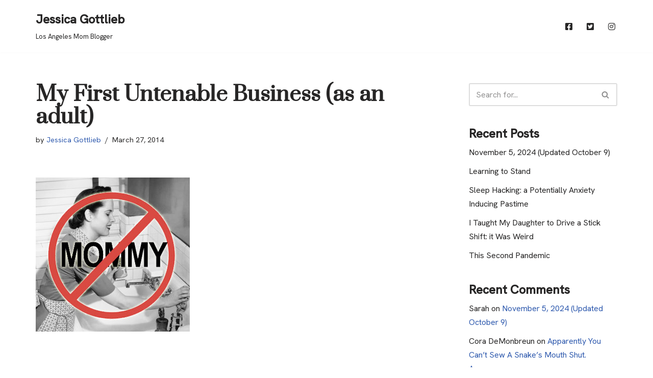

--- FILE ---
content_type: text/html; charset=UTF-8
request_url: https://jessicagottlieb.com/2014/03/my-first-untenable-business-as-an-adult/
body_size: 17133
content:
<!DOCTYPE html>
<html lang="en-US">

<head>
	
	<meta charset="UTF-8">
	<meta name="viewport" content="width=device-width, initial-scale=1, minimum-scale=1">
	<link rel="profile" href="https://gmpg.org/xfn/11">
			<link rel="pingback" href="https://jessicagottlieb.com/xmlrpc.php">
		<title>My First Untenable Business (as an adult) &#8211; Jessica Gottlieb</title>
<meta name='robots' content='max-image-preview:large' />
<link rel='dns-prefetch' href='//www.googletagmanager.com' />
<link rel='dns-prefetch' href='//fonts.googleapis.com' />
<link rel="alternate" type="application/rss+xml" title="Jessica Gottlieb &raquo; Feed" href="https://jessicagottlieb.com/feed/" />
<link rel="alternate" type="application/rss+xml" title="Jessica Gottlieb &raquo; Comments Feed" href="https://jessicagottlieb.com/comments/feed/" />
<link rel="alternate" type="application/rss+xml" title="Jessica Gottlieb &raquo; My First Untenable Business (as an adult) Comments Feed" href="https://jessicagottlieb.com/2014/03/my-first-untenable-business-as-an-adult/feed/" />
<link rel="alternate" title="oEmbed (JSON)" type="application/json+oembed" href="https://jessicagottlieb.com/wp-json/oembed/1.0/embed?url=https%3A%2F%2Fjessicagottlieb.com%2F2014%2F03%2Fmy-first-untenable-business-as-an-adult%2F" />
<link rel="alternate" title="oEmbed (XML)" type="text/xml+oembed" href="https://jessicagottlieb.com/wp-json/oembed/1.0/embed?url=https%3A%2F%2Fjessicagottlieb.com%2F2014%2F03%2Fmy-first-untenable-business-as-an-adult%2F&#038;format=xml" />
<style id='wp-img-auto-sizes-contain-inline-css' type='text/css'>
img:is([sizes=auto i],[sizes^="auto," i]){contain-intrinsic-size:3000px 1500px}
/*# sourceURL=wp-img-auto-sizes-contain-inline-css */
</style>
<link rel='stylesheet' id='menu-icon-font-awesome-css' href='https://jessicagottlieb.com/wp-content/plugins/menu-icons/css/fontawesome/css/all.min.css?ver=5.15.4' type='text/css' media='all' />
<link rel='stylesheet' id='menu-icons-extra-css' href='https://jessicagottlieb.com/wp-content/plugins/menu-icons/css/extra.min.css?ver=0.13.20' type='text/css' media='all' />
<style id='wp-emoji-styles-inline-css' type='text/css'>

	img.wp-smiley, img.emoji {
		display: inline !important;
		border: none !important;
		box-shadow: none !important;
		height: 1em !important;
		width: 1em !important;
		margin: 0 0.07em !important;
		vertical-align: -0.1em !important;
		background: none !important;
		padding: 0 !important;
	}
/*# sourceURL=wp-emoji-styles-inline-css */
</style>
<style id='wp-block-library-inline-css' type='text/css'>
:root{--wp-block-synced-color:#7a00df;--wp-block-synced-color--rgb:122,0,223;--wp-bound-block-color:var(--wp-block-synced-color);--wp-editor-canvas-background:#ddd;--wp-admin-theme-color:#007cba;--wp-admin-theme-color--rgb:0,124,186;--wp-admin-theme-color-darker-10:#006ba1;--wp-admin-theme-color-darker-10--rgb:0,107,160.5;--wp-admin-theme-color-darker-20:#005a87;--wp-admin-theme-color-darker-20--rgb:0,90,135;--wp-admin-border-width-focus:2px}@media (min-resolution:192dpi){:root{--wp-admin-border-width-focus:1.5px}}.wp-element-button{cursor:pointer}:root .has-very-light-gray-background-color{background-color:#eee}:root .has-very-dark-gray-background-color{background-color:#313131}:root .has-very-light-gray-color{color:#eee}:root .has-very-dark-gray-color{color:#313131}:root .has-vivid-green-cyan-to-vivid-cyan-blue-gradient-background{background:linear-gradient(135deg,#00d084,#0693e3)}:root .has-purple-crush-gradient-background{background:linear-gradient(135deg,#34e2e4,#4721fb 50%,#ab1dfe)}:root .has-hazy-dawn-gradient-background{background:linear-gradient(135deg,#faaca8,#dad0ec)}:root .has-subdued-olive-gradient-background{background:linear-gradient(135deg,#fafae1,#67a671)}:root .has-atomic-cream-gradient-background{background:linear-gradient(135deg,#fdd79a,#004a59)}:root .has-nightshade-gradient-background{background:linear-gradient(135deg,#330968,#31cdcf)}:root .has-midnight-gradient-background{background:linear-gradient(135deg,#020381,#2874fc)}:root{--wp--preset--font-size--normal:16px;--wp--preset--font-size--huge:42px}.has-regular-font-size{font-size:1em}.has-larger-font-size{font-size:2.625em}.has-normal-font-size{font-size:var(--wp--preset--font-size--normal)}.has-huge-font-size{font-size:var(--wp--preset--font-size--huge)}.has-text-align-center{text-align:center}.has-text-align-left{text-align:left}.has-text-align-right{text-align:right}.has-fit-text{white-space:nowrap!important}#end-resizable-editor-section{display:none}.aligncenter{clear:both}.items-justified-left{justify-content:flex-start}.items-justified-center{justify-content:center}.items-justified-right{justify-content:flex-end}.items-justified-space-between{justify-content:space-between}.screen-reader-text{border:0;clip-path:inset(50%);height:1px;margin:-1px;overflow:hidden;padding:0;position:absolute;width:1px;word-wrap:normal!important}.screen-reader-text:focus{background-color:#ddd;clip-path:none;color:#444;display:block;font-size:1em;height:auto;left:5px;line-height:normal;padding:15px 23px 14px;text-decoration:none;top:5px;width:auto;z-index:100000}html :where(.has-border-color){border-style:solid}html :where([style*=border-top-color]){border-top-style:solid}html :where([style*=border-right-color]){border-right-style:solid}html :where([style*=border-bottom-color]){border-bottom-style:solid}html :where([style*=border-left-color]){border-left-style:solid}html :where([style*=border-width]){border-style:solid}html :where([style*=border-top-width]){border-top-style:solid}html :where([style*=border-right-width]){border-right-style:solid}html :where([style*=border-bottom-width]){border-bottom-style:solid}html :where([style*=border-left-width]){border-left-style:solid}html :where(img[class*=wp-image-]){height:auto;max-width:100%}:where(figure){margin:0 0 1em}html :where(.is-position-sticky){--wp-admin--admin-bar--position-offset:var(--wp-admin--admin-bar--height,0px)}@media screen and (max-width:600px){html :where(.is-position-sticky){--wp-admin--admin-bar--position-offset:0px}}

/*# sourceURL=wp-block-library-inline-css */
</style><style id='global-styles-inline-css' type='text/css'>
:root{--wp--preset--aspect-ratio--square: 1;--wp--preset--aspect-ratio--4-3: 4/3;--wp--preset--aspect-ratio--3-4: 3/4;--wp--preset--aspect-ratio--3-2: 3/2;--wp--preset--aspect-ratio--2-3: 2/3;--wp--preset--aspect-ratio--16-9: 16/9;--wp--preset--aspect-ratio--9-16: 9/16;--wp--preset--color--black: #000000;--wp--preset--color--cyan-bluish-gray: #abb8c3;--wp--preset--color--white: #ffffff;--wp--preset--color--pale-pink: #f78da7;--wp--preset--color--vivid-red: #cf2e2e;--wp--preset--color--luminous-vivid-orange: #ff6900;--wp--preset--color--luminous-vivid-amber: #fcb900;--wp--preset--color--light-green-cyan: #7bdcb5;--wp--preset--color--vivid-green-cyan: #00d084;--wp--preset--color--pale-cyan-blue: #8ed1fc;--wp--preset--color--vivid-cyan-blue: #0693e3;--wp--preset--color--vivid-purple: #9b51e0;--wp--preset--color--neve-link-color: var(--nv-primary-accent);--wp--preset--color--neve-link-hover-color: var(--nv-secondary-accent);--wp--preset--color--nv-site-bg: var(--nv-site-bg);--wp--preset--color--nv-light-bg: var(--nv-light-bg);--wp--preset--color--nv-dark-bg: var(--nv-dark-bg);--wp--preset--color--neve-text-color: var(--nv-text-color);--wp--preset--color--nv-text-dark-bg: var(--nv-text-dark-bg);--wp--preset--color--nv-c-1: var(--nv-c-1);--wp--preset--color--nv-c-2: var(--nv-c-2);--wp--preset--gradient--vivid-cyan-blue-to-vivid-purple: linear-gradient(135deg,rgb(6,147,227) 0%,rgb(155,81,224) 100%);--wp--preset--gradient--light-green-cyan-to-vivid-green-cyan: linear-gradient(135deg,rgb(122,220,180) 0%,rgb(0,208,130) 100%);--wp--preset--gradient--luminous-vivid-amber-to-luminous-vivid-orange: linear-gradient(135deg,rgb(252,185,0) 0%,rgb(255,105,0) 100%);--wp--preset--gradient--luminous-vivid-orange-to-vivid-red: linear-gradient(135deg,rgb(255,105,0) 0%,rgb(207,46,46) 100%);--wp--preset--gradient--very-light-gray-to-cyan-bluish-gray: linear-gradient(135deg,rgb(238,238,238) 0%,rgb(169,184,195) 100%);--wp--preset--gradient--cool-to-warm-spectrum: linear-gradient(135deg,rgb(74,234,220) 0%,rgb(151,120,209) 20%,rgb(207,42,186) 40%,rgb(238,44,130) 60%,rgb(251,105,98) 80%,rgb(254,248,76) 100%);--wp--preset--gradient--blush-light-purple: linear-gradient(135deg,rgb(255,206,236) 0%,rgb(152,150,240) 100%);--wp--preset--gradient--blush-bordeaux: linear-gradient(135deg,rgb(254,205,165) 0%,rgb(254,45,45) 50%,rgb(107,0,62) 100%);--wp--preset--gradient--luminous-dusk: linear-gradient(135deg,rgb(255,203,112) 0%,rgb(199,81,192) 50%,rgb(65,88,208) 100%);--wp--preset--gradient--pale-ocean: linear-gradient(135deg,rgb(255,245,203) 0%,rgb(182,227,212) 50%,rgb(51,167,181) 100%);--wp--preset--gradient--electric-grass: linear-gradient(135deg,rgb(202,248,128) 0%,rgb(113,206,126) 100%);--wp--preset--gradient--midnight: linear-gradient(135deg,rgb(2,3,129) 0%,rgb(40,116,252) 100%);--wp--preset--font-size--small: 13px;--wp--preset--font-size--medium: 20px;--wp--preset--font-size--large: 36px;--wp--preset--font-size--x-large: 42px;--wp--preset--spacing--20: 0.44rem;--wp--preset--spacing--30: 0.67rem;--wp--preset--spacing--40: 1rem;--wp--preset--spacing--50: 1.5rem;--wp--preset--spacing--60: 2.25rem;--wp--preset--spacing--70: 3.38rem;--wp--preset--spacing--80: 5.06rem;--wp--preset--shadow--natural: 6px 6px 9px rgba(0, 0, 0, 0.2);--wp--preset--shadow--deep: 12px 12px 50px rgba(0, 0, 0, 0.4);--wp--preset--shadow--sharp: 6px 6px 0px rgba(0, 0, 0, 0.2);--wp--preset--shadow--outlined: 6px 6px 0px -3px rgb(255, 255, 255), 6px 6px rgb(0, 0, 0);--wp--preset--shadow--crisp: 6px 6px 0px rgb(0, 0, 0);}:where(.is-layout-flex){gap: 0.5em;}:where(.is-layout-grid){gap: 0.5em;}body .is-layout-flex{display: flex;}.is-layout-flex{flex-wrap: wrap;align-items: center;}.is-layout-flex > :is(*, div){margin: 0;}body .is-layout-grid{display: grid;}.is-layout-grid > :is(*, div){margin: 0;}:where(.wp-block-columns.is-layout-flex){gap: 2em;}:where(.wp-block-columns.is-layout-grid){gap: 2em;}:where(.wp-block-post-template.is-layout-flex){gap: 1.25em;}:where(.wp-block-post-template.is-layout-grid){gap: 1.25em;}.has-black-color{color: var(--wp--preset--color--black) !important;}.has-cyan-bluish-gray-color{color: var(--wp--preset--color--cyan-bluish-gray) !important;}.has-white-color{color: var(--wp--preset--color--white) !important;}.has-pale-pink-color{color: var(--wp--preset--color--pale-pink) !important;}.has-vivid-red-color{color: var(--wp--preset--color--vivid-red) !important;}.has-luminous-vivid-orange-color{color: var(--wp--preset--color--luminous-vivid-orange) !important;}.has-luminous-vivid-amber-color{color: var(--wp--preset--color--luminous-vivid-amber) !important;}.has-light-green-cyan-color{color: var(--wp--preset--color--light-green-cyan) !important;}.has-vivid-green-cyan-color{color: var(--wp--preset--color--vivid-green-cyan) !important;}.has-pale-cyan-blue-color{color: var(--wp--preset--color--pale-cyan-blue) !important;}.has-vivid-cyan-blue-color{color: var(--wp--preset--color--vivid-cyan-blue) !important;}.has-vivid-purple-color{color: var(--wp--preset--color--vivid-purple) !important;}.has-black-background-color{background-color: var(--wp--preset--color--black) !important;}.has-cyan-bluish-gray-background-color{background-color: var(--wp--preset--color--cyan-bluish-gray) !important;}.has-white-background-color{background-color: var(--wp--preset--color--white) !important;}.has-pale-pink-background-color{background-color: var(--wp--preset--color--pale-pink) !important;}.has-vivid-red-background-color{background-color: var(--wp--preset--color--vivid-red) !important;}.has-luminous-vivid-orange-background-color{background-color: var(--wp--preset--color--luminous-vivid-orange) !important;}.has-luminous-vivid-amber-background-color{background-color: var(--wp--preset--color--luminous-vivid-amber) !important;}.has-light-green-cyan-background-color{background-color: var(--wp--preset--color--light-green-cyan) !important;}.has-vivid-green-cyan-background-color{background-color: var(--wp--preset--color--vivid-green-cyan) !important;}.has-pale-cyan-blue-background-color{background-color: var(--wp--preset--color--pale-cyan-blue) !important;}.has-vivid-cyan-blue-background-color{background-color: var(--wp--preset--color--vivid-cyan-blue) !important;}.has-vivid-purple-background-color{background-color: var(--wp--preset--color--vivid-purple) !important;}.has-black-border-color{border-color: var(--wp--preset--color--black) !important;}.has-cyan-bluish-gray-border-color{border-color: var(--wp--preset--color--cyan-bluish-gray) !important;}.has-white-border-color{border-color: var(--wp--preset--color--white) !important;}.has-pale-pink-border-color{border-color: var(--wp--preset--color--pale-pink) !important;}.has-vivid-red-border-color{border-color: var(--wp--preset--color--vivid-red) !important;}.has-luminous-vivid-orange-border-color{border-color: var(--wp--preset--color--luminous-vivid-orange) !important;}.has-luminous-vivid-amber-border-color{border-color: var(--wp--preset--color--luminous-vivid-amber) !important;}.has-light-green-cyan-border-color{border-color: var(--wp--preset--color--light-green-cyan) !important;}.has-vivid-green-cyan-border-color{border-color: var(--wp--preset--color--vivid-green-cyan) !important;}.has-pale-cyan-blue-border-color{border-color: var(--wp--preset--color--pale-cyan-blue) !important;}.has-vivid-cyan-blue-border-color{border-color: var(--wp--preset--color--vivid-cyan-blue) !important;}.has-vivid-purple-border-color{border-color: var(--wp--preset--color--vivid-purple) !important;}.has-vivid-cyan-blue-to-vivid-purple-gradient-background{background: var(--wp--preset--gradient--vivid-cyan-blue-to-vivid-purple) !important;}.has-light-green-cyan-to-vivid-green-cyan-gradient-background{background: var(--wp--preset--gradient--light-green-cyan-to-vivid-green-cyan) !important;}.has-luminous-vivid-amber-to-luminous-vivid-orange-gradient-background{background: var(--wp--preset--gradient--luminous-vivid-amber-to-luminous-vivid-orange) !important;}.has-luminous-vivid-orange-to-vivid-red-gradient-background{background: var(--wp--preset--gradient--luminous-vivid-orange-to-vivid-red) !important;}.has-very-light-gray-to-cyan-bluish-gray-gradient-background{background: var(--wp--preset--gradient--very-light-gray-to-cyan-bluish-gray) !important;}.has-cool-to-warm-spectrum-gradient-background{background: var(--wp--preset--gradient--cool-to-warm-spectrum) !important;}.has-blush-light-purple-gradient-background{background: var(--wp--preset--gradient--blush-light-purple) !important;}.has-blush-bordeaux-gradient-background{background: var(--wp--preset--gradient--blush-bordeaux) !important;}.has-luminous-dusk-gradient-background{background: var(--wp--preset--gradient--luminous-dusk) !important;}.has-pale-ocean-gradient-background{background: var(--wp--preset--gradient--pale-ocean) !important;}.has-electric-grass-gradient-background{background: var(--wp--preset--gradient--electric-grass) !important;}.has-midnight-gradient-background{background: var(--wp--preset--gradient--midnight) !important;}.has-small-font-size{font-size: var(--wp--preset--font-size--small) !important;}.has-medium-font-size{font-size: var(--wp--preset--font-size--medium) !important;}.has-large-font-size{font-size: var(--wp--preset--font-size--large) !important;}.has-x-large-font-size{font-size: var(--wp--preset--font-size--x-large) !important;}
/*# sourceURL=global-styles-inline-css */
</style>

<style id='classic-theme-styles-inline-css' type='text/css'>
/*! This file is auto-generated */
.wp-block-button__link{color:#fff;background-color:#32373c;border-radius:9999px;box-shadow:none;text-decoration:none;padding:calc(.667em + 2px) calc(1.333em + 2px);font-size:1.125em}.wp-block-file__button{background:#32373c;color:#fff;text-decoration:none}
/*# sourceURL=/wp-includes/css/classic-themes.min.css */
</style>
<link rel='stylesheet' id='neve-style-css' href='https://jessicagottlieb.com/wp-content/themes/neve/style-main-new.min.css?ver=3.5.8' type='text/css' media='all' />
<style id='neve-style-inline-css' type='text/css'>
.nv-meta-list li.meta:not(:last-child):after { content:"/" }.nv-meta-list .no-mobile{
			display:none;
		}.nv-meta-list li.last::after{
			content: ""!important;
		}@media (min-width: 769px) {
			.nv-meta-list .no-mobile {
				display: inline-block;
			}
			.nv-meta-list li.last:not(:last-child)::after {
		 		content: "/" !important;
			}
		}
 :root{ --container: 748px;--postwidth:100%; --primarybtnbg: var(--nv-primary-accent); --primarybtnhoverbg: var(--nv-primary-accent); --primarybtncolor: #fff; --secondarybtncolor: var(--nv-primary-accent); --primarybtnhovercolor: #fff; --secondarybtnhovercolor: var(--nv-primary-accent);--primarybtnborderradius:3px;--secondarybtnborderradius:3px;--secondarybtnborderwidth:3px;--btnpadding:13px 15px;--primarybtnpadding:13px 15px;--secondarybtnpadding:10px 12px; --bodyfontfamily: "Hanken Grotesk"; --bodyfontsize: 16px; --bodylineheight: 1.6em; --bodyletterspacing: 0px; --bodyfontweight: 400; --bodytexttransform: none; --headingsfontfamily: Prata; --h1fontsize: 36px; --h1fontweight: 700; --h1lineheight: 1.2em; --h1letterspacing: 0px; --h1texttransform: none; --h2fontsize: 28px; --h2fontweight: 700; --h2lineheight: 1.3; --h2letterspacing: 0px; --h2texttransform: none; --h3fontsize: 24px; --h3fontweight: 700; --h3lineheight: 1.4; --h3letterspacing: 0px; --h3texttransform: none; --h4fontsize: 20px; --h4fontweight: 700; --h4lineheight: 1.6; --h4letterspacing: 0px; --h4texttransform: none; --h5fontsize: 16px; --h5fontweight: 700; --h5lineheight: 1.6; --h5letterspacing: 0px; --h5texttransform: none; --h6fontsize: 14px; --h6fontweight: 700; --h6lineheight: 1.6; --h6letterspacing: 0px; --h6texttransform: none;--formfieldborderwidth:2px;--formfieldborderradius:3px; --formfieldbgcolor: var(--nv-site-bg); --formfieldbordercolor: #dddddd; --formfieldcolor: var(--nv-text-color);--formfieldpadding:10px 12px; } .has-neve-button-color-color{ color: var(--nv-primary-accent)!important; } .has-neve-button-color-background-color{ background-color: var(--nv-primary-accent)!important; } .alignfull > [class*="__inner-container"], .alignwide > [class*="__inner-container"]{ max-width:718px;margin:auto } .nv-meta-list{ --avatarsize: 20px; } .single .nv-meta-list{ --avatarsize: 20px; } .blog .blog-entry-title, .archive .blog-entry-title{ --fontweight: none; --texttransform: capitalize; } .nv-post-cover{ --height: 250px;--padding:40px 15px;--justify: flex-start; --textalign: left; --valign: center; } .nv-post-cover .nv-title-meta-wrap, .nv-page-title-wrap, .entry-header{ --textalign: left; } .nv-is-boxed.nv-title-meta-wrap{ --padding:40px 15px; --bgcolor: var(--nv-dark-bg); } .nv-overlay{ --opacity: 50; --blendmode: normal; } .nv-is-boxed.nv-comments-wrap{ --padding:20px; } .nv-is-boxed.comment-respond{ --padding:20px; } .global-styled{ --bgcolor: var(--nv-site-bg); } .header-top{ --rowbcolor: var(--nv-light-bg); --color: var(--nv-text-color); --bgcolor: var(--nv-site-bg); } .header-main{ --rowbcolor: var(--nv-light-bg); --color: var(--nv-text-color); --bgcolor: var(--nv-site-bg); } .header-bottom{ --rowbcolor: var(--nv-light-bg); --color: var(--nv-text-color); --bgcolor: var(--nv-site-bg); } .header-menu-sidebar-bg{ --justify: flex-start; --textalign: left;--flexg: 1;--wrapdropdownwidth: auto; --color: var(--nv-text-color); --bgcolor: var(--nv-site-bg); } .header-menu-sidebar{ width: 360px; } .builder-item--logo{ --maxwidth: 120px;--padding:10px 0;--margin:0; --textalign: left;--justify: flex-start; } .builder-item--nav-icon,.header-menu-sidebar .close-sidebar-panel .navbar-toggle{ --borderradius:0; } .builder-item--nav-icon{ --label-margin:0 5px 0 0;;--padding:10px 15px;--margin:0; } .builder-item--primary-menu{ --hovercolor: var(--nv-secondary-accent); --hovertextcolor: var(--nv-text-color); --activecolor: var(--nv-primary-accent); --spacing: 20px; --height: 25px;--padding:0;--margin:0; --fontsize: 1em; --lineheight: 1.6; --letterspacing: 0px; --fontweight: 500; --texttransform: none; --iconsize: 1em; } .hfg-is-group.has-primary-menu .inherit-ff{ --inheritedfw: 500; } .footer-top-inner .row{ grid-template-columns:1fr 1fr 1fr; --valign: flex-start; } .footer-top{ --rowbcolor: var(--nv-light-bg); --color: var(--nv-text-color); --bgcolor: var(--nv-site-bg); } .footer-main-inner .row{ grid-template-columns:1fr 1fr 1fr; --valign: flex-start; } .footer-main{ --rowbcolor: var(--nv-light-bg); --color: var(--nv-text-color); --bgcolor: var(--nv-site-bg); } .footer-bottom-inner .row{ grid-template-columns:1fr 1fr 1fr; --valign: flex-start; } .footer-bottom{ --rowbcolor: var(--nv-light-bg); --color: var(--nv-text-dark-bg); --bgcolor: var(--nv-dark-bg); } @media(min-width: 576px){ :root{ --container: 992px;--postwidth:100%;--btnpadding:13px 15px;--primarybtnpadding:13px 15px;--secondarybtnpadding:10px 12px; --bodyfontsize: 16px; --bodylineheight: 1.6em; --bodyletterspacing: 0px; --h1fontsize: 38px; --h1lineheight: 1.2em; --h1letterspacing: 0px; --h2fontsize: 30px; --h2lineheight: 1.2; --h2letterspacing: 0px; --h3fontsize: 26px; --h3lineheight: 1.4; --h3letterspacing: 0px; --h4fontsize: 22px; --h4lineheight: 1.5; --h4letterspacing: 0px; --h5fontsize: 18px; --h5lineheight: 1.6; --h5letterspacing: 0px; --h6fontsize: 14px; --h6lineheight: 1.6; --h6letterspacing: 0px; } .nv-meta-list{ --avatarsize: 20px; } .single .nv-meta-list{ --avatarsize: 20px; } .nv-post-cover{ --height: 320px;--padding:60px 30px;--justify: flex-start; --textalign: left; --valign: center; } .nv-post-cover .nv-title-meta-wrap, .nv-page-title-wrap, .entry-header{ --textalign: left; } .nv-is-boxed.nv-title-meta-wrap{ --padding:60px 30px; } .nv-is-boxed.nv-comments-wrap{ --padding:30px; } .nv-is-boxed.comment-respond{ --padding:30px; } .header-menu-sidebar-bg{ --justify: flex-start; --textalign: left;--flexg: 1;--wrapdropdownwidth: auto; } .header-menu-sidebar{ width: 360px; } .builder-item--logo{ --maxwidth: 120px;--padding:10px 0;--margin:0; --textalign: left;--justify: flex-start; } .builder-item--nav-icon{ --label-margin:0 5px 0 0;;--padding:10px 15px;--margin:0; } .builder-item--primary-menu{ --spacing: 20px; --height: 25px;--padding:0;--margin:0; --fontsize: 1em; --lineheight: 1.6; --letterspacing: 0px; --iconsize: 1em; } }@media(min-width: 960px){ :root{ --container: 1170px;--postwidth:100%;--btnpadding:13px 15px;--primarybtnpadding:13px 15px;--secondarybtnpadding:10px 12px; --bodyfontsize: 16px; --bodylineheight: 1.7em; --bodyletterspacing: 0px; --h1fontsize: 40px; --h1lineheight: 1.1em; --h1letterspacing: 0px; --h2fontsize: 32px; --h2lineheight: 1.2; --h2letterspacing: 0px; --h3fontsize: 28px; --h3lineheight: 1.4; --h3letterspacing: 0px; --h4fontsize: 24px; --h4lineheight: 1.5; --h4letterspacing: 0px; --h5fontsize: 20px; --h5lineheight: 1.6; --h5letterspacing: 0px; --h6fontsize: 16px; --h6lineheight: 1.6; --h6letterspacing: 0px; } #content .container .col, #content .container-fluid .col{ max-width: 70%; } .alignfull > [class*="__inner-container"], .alignwide > [class*="__inner-container"]{ max-width:789px } .container-fluid .alignfull > [class*="__inner-container"], .container-fluid .alignwide > [class*="__inner-container"]{ max-width:calc(70% + 15px) } .nv-sidebar-wrap, .nv-sidebar-wrap.shop-sidebar{ max-width: 30%; } .nv-meta-list{ --avatarsize: 20px; } .single .nv-meta-list{ --avatarsize: 20px; } .blog .blog-entry-title, .archive .blog-entry-title{ --fontsize: 46px; --letterspacing: -2.3px; } .nv-post-cover{ --height: 400px;--padding:60px 40px;--justify: flex-start; --textalign: left; --valign: center; } .nv-post-cover .nv-title-meta-wrap, .nv-page-title-wrap, .entry-header{ --textalign: left; } .nv-is-boxed.nv-title-meta-wrap{ --padding:60px 40px; } .nv-is-boxed.nv-comments-wrap{ --padding:40px; } .nv-is-boxed.comment-respond{ --padding:40px; } .header-menu-sidebar-bg{ --justify: flex-start; --textalign: left;--flexg: 1;--wrapdropdownwidth: auto; } .header-menu-sidebar{ width: 360px; } .builder-item--logo{ --maxwidth: 120px;--padding:10px 0;--margin:0; --textalign: left;--justify: flex-start; } .builder-item--nav-icon{ --label-margin:0 5px 0 0;;--padding:10px 15px;--margin:0; } .builder-item--primary-menu{ --spacing: 20px; --height: 25px;--padding:0;--margin:0; --fontsize: 1em; --lineheight: 1.6; --letterspacing: 0px; --iconsize: 1em; } }:root{--nv-primary-accent:#2f5aae;--nv-secondary-accent:#2f5aae;--nv-site-bg:#ffffff;--nv-light-bg:#f4f5f7;--nv-dark-bg:#121212;--nv-text-color:#272626;--nv-text-dark-bg:#ffffff;--nv-c-1:#9463ae;--nv-c-2:#be574b;--nv-fallback-ff:Arial, Helvetica, sans-serif;}
/*# sourceURL=neve-style-inline-css */
</style>
<link rel='stylesheet' id='recent-posts-widget-with-thumbnails-public-style-css' href='https://jessicagottlieb.com/wp-content/plugins/recent-posts-widget-with-thumbnails/public.css?ver=7.1.1' type='text/css' media='all' />
<link rel='stylesheet' id='neve-google-font-hanken-grotesk-css' href='//fonts.googleapis.com/css?family=Hanken+Grotesk%3A400%2C500&#038;display=swap&#038;ver=3.5.8' type='text/css' media='all' />
<link rel='stylesheet' id='neve-google-font-prata-css' href='//fonts.googleapis.com/css?family=Prata%3A400%2C700&#038;display=swap&#038;ver=3.5.8' type='text/css' media='all' />

<!-- Google tag (gtag.js) snippet added by Site Kit -->

<!-- Google Analytics snippet added by Site Kit -->
<script type="4aef2302bd07cd15b6822e61-text/javascript" src="https://www.googletagmanager.com/gtag/js?id=G-ZEHKP77S8K" id="google_gtagjs-js" async></script>
<script type="4aef2302bd07cd15b6822e61-text/javascript" id="google_gtagjs-js-after">
/* <![CDATA[ */
window.dataLayer = window.dataLayer || [];function gtag(){dataLayer.push(arguments);}
gtag("set","linker",{"domains":["jessicagottlieb.com"]});
gtag("js", new Date());
gtag("set", "developer_id.dZTNiMT", true);
gtag("config", "G-ZEHKP77S8K");
//# sourceURL=google_gtagjs-js-after
/* ]]> */
</script>

<!-- End Google tag (gtag.js) snippet added by Site Kit -->
<link rel="https://api.w.org/" href="https://jessicagottlieb.com/wp-json/" /><link rel="alternate" title="JSON" type="application/json" href="https://jessicagottlieb.com/wp-json/wp/v2/posts/10964" /><link rel="EditURI" type="application/rsd+xml" title="RSD" href="https://jessicagottlieb.com/xmlrpc.php?rsd" />
<meta name="generator" content="WordPress 6.9" />
<link rel="canonical" href="https://jessicagottlieb.com/2014/03/my-first-untenable-business-as-an-adult/" />
<link rel='shortlink' href='https://jessicagottlieb.com/?p=10964' />
<meta name="generator" content="Site Kit by Google 1.124.0" /><style type="text/css" id="simple-css-output"></style><style type="text/css">.recentcomments a{display:inline !important;padding:0 !important;margin:0 !important;}</style><link rel="icon" href="https://jessicagottlieb.com/wp-content/uploads/2020/05/cropped-jessica-gottlieb-mom-blogger-los-angeles-1-1-32x32.png" sizes="32x32" />
<link rel="icon" href="https://jessicagottlieb.com/wp-content/uploads/2020/05/cropped-jessica-gottlieb-mom-blogger-los-angeles-1-1-192x192.png" sizes="192x192" />
<link rel="apple-touch-icon" href="https://jessicagottlieb.com/wp-content/uploads/2020/05/cropped-jessica-gottlieb-mom-blogger-los-angeles-1-1-180x180.png" />
<meta name="msapplication-TileImage" content="https://jessicagottlieb.com/wp-content/uploads/2020/05/cropped-jessica-gottlieb-mom-blogger-los-angeles-1-1-270x270.png" />

<!-- Google Analytics -->
<script type="4aef2302bd07cd15b6822e61-text/javascript">
    (function(i,s,o,g,r,a,m){i['GoogleAnalyticsObject']=r;i[r]=i[r]||function(){
    (i[r].q=i[r].q||[]).push(arguments)},i[r].l=1*new Date();a=s.createElement(o),
    m=s.getElementsByTagName(o)[0];a.async=1;a.src=g;m.parentNode.insertBefore(a,m)
    })(window,document,'script','https://www.google-analytics.com/analytics.js','ga');

    ga('create', 'G-ZEHKP77S8K', 'auto');
    ga('send', 'pageview');
</script>
<!-- End Google Analytics -->

<meta name="google-site-verification" content="PzX2YlvbRVCuEmcE_mn-Tol21MPxkRJt9ELs4n7pYII" />


	</head>

<body  class="wp-singular post-template-default single single-post postid-10964 single-format-standard wp-theme-neve  nv-blog-default nv-sidebar-right menu_sidebar_slide_left" id="neve_body"  >
<div class="wrapper">
	
	<header class="header"  >
		<a class="neve-skip-link show-on-focus" href="#content" >
			Skip to content		</a>
		<div id="header-grid"  class="hfg_header site-header">
	
<nav class="header--row header-main hide-on-mobile hide-on-tablet layout-full-contained nv-navbar header--row"
	data-row-id="main" data-show-on="desktop">

	<div
		class="header--row-inner header-main-inner">
		<div class="container">
			<div
				class="row row--wrapper"
				data-section="hfg_header_layout_main" >
				<div class="hfg-slot left"><div class="builder-item desktop-left"><div class="item--inner builder-item--logo"
		data-section="title_tagline"
		data-item-id="logo">
	
<div class="site-logo">
	<a class="brand" href="https://jessicagottlieb.com/" title="Jessica Gottlieb"
			aria-label="Jessica Gottlieb"><div class="nv-title-tagline-wrap"><p class="site-title">Jessica Gottlieb</p><small>Los Angeles Mom Blogger</small></div></a></div>

	</div>

</div></div><div class="hfg-slot right"><div class="builder-item has-nav"><div class="item--inner builder-item--primary-menu has_menu"
		data-section="header_menu_primary"
		data-item-id="primary-menu">
	<div class="nv-nav-wrap">
	<div role="navigation" class="nav-menu-primary"
			aria-label="Primary Menu">

		<ul id="nv-primary-navigation-main" class="primary-menu-ul nav-ul menu-desktop"><li id="menu-item-55" class="menu-item menu-item-type-custom menu-item-object-custom menu-item-55"><div class="wrap"><a href="https://www.facebook.com/JessicaGottlieb/"><i class="_mi fab fa-facebook-square" aria-hidden="true" style="font-size:1em;"></i><span class="visuallyhidden">Facebook</span></a></div></li>
<li id="menu-item-56" class="menu-item menu-item-type-custom menu-item-object-custom menu-item-56"><div class="wrap"><a href="https://www.instagram.com/p/C4LvVtCPRAM/"><i class="_mi fab fa-twitter-square" aria-hidden="true" style="font-size:1em;"></i><span class="visuallyhidden">Twitter</span></a></div></li>
<li id="menu-item-12466" class="menu-item menu-item-type-custom menu-item-object-custom menu-item-12466"><div class="wrap"><a href="https://www.instagram.com/jessicagottlieb/"><i class="_mi fab fa-instagram" aria-hidden="true" style="font-size:1em;"></i><span class="visuallyhidden">Instagram</span></a></div></li>
</ul>	</div>
</div>

	</div>

</div></div>							</div>
		</div>
	</div>
</nav>


<nav class="header--row header-main hide-on-desktop layout-full-contained nv-navbar header--row"
	data-row-id="main" data-show-on="mobile">

	<div
		class="header--row-inner header-main-inner">
		<div class="container">
			<div
				class="row row--wrapper"
				data-section="hfg_header_layout_main" >
				<div class="hfg-slot left"><div class="builder-item tablet-left mobile-left"><div class="item--inner builder-item--logo"
		data-section="title_tagline"
		data-item-id="logo">
	
<div class="site-logo">
	<a class="brand" href="https://jessicagottlieb.com/" title="Jessica Gottlieb"
			aria-label="Jessica Gottlieb"><div class="nv-title-tagline-wrap"><p class="site-title">Jessica Gottlieb</p><small>Los Angeles Mom Blogger</small></div></a></div>

	</div>

</div></div><div class="hfg-slot right"><div class="builder-item tablet-left mobile-left"><div class="item--inner builder-item--nav-icon"
		data-section="header_menu_icon"
		data-item-id="nav-icon">
	<div class="menu-mobile-toggle item-button navbar-toggle-wrapper">
	<button type="button" class=" navbar-toggle"
			value="Navigation Menu"
					aria-label="Navigation Menu ">
					<span class="bars">
				<span class="icon-bar"></span>
				<span class="icon-bar"></span>
				<span class="icon-bar"></span>
			</span>
					<span class="screen-reader-text">Navigation Menu</span>
	</button>
</div> <!--.navbar-toggle-wrapper-->


	</div>

</div></div>							</div>
		</div>
	</div>
</nav>

<div
		id="header-menu-sidebar" class="header-menu-sidebar tcb menu-sidebar-panel slide_left hfg-pe"
		data-row-id="sidebar">
	<div id="header-menu-sidebar-bg" class="header-menu-sidebar-bg">
				<div class="close-sidebar-panel navbar-toggle-wrapper">
			<button type="button" class="hamburger is-active  navbar-toggle active" 					value="Navigation Menu"
					aria-label="Navigation Menu ">
								<span class="bars">
						<span class="icon-bar"></span>
						<span class="icon-bar"></span>
						<span class="icon-bar"></span>
					</span>
								<span class="screen-reader-text">
			Navigation Menu					</span>
			</button>
		</div>
					<div id="header-menu-sidebar-inner" class="header-menu-sidebar-inner tcb ">
						<div class="builder-item has-nav"><div class="item--inner builder-item--primary-menu has_menu"
		data-section="header_menu_primary"
		data-item-id="primary-menu">
	<div class="nv-nav-wrap">
	<div role="navigation" class="nav-menu-primary"
			aria-label="Primary Menu">

		<ul id="nv-primary-navigation-sidebar" class="primary-menu-ul nav-ul menu-mobile"><li class="menu-item menu-item-type-custom menu-item-object-custom menu-item-55"><div class="wrap"><a href="https://www.facebook.com/JessicaGottlieb/"><i class="_mi fab fa-facebook-square" aria-hidden="true" style="font-size:1em;"></i><span class="visuallyhidden">Facebook</span></a></div></li>
<li class="menu-item menu-item-type-custom menu-item-object-custom menu-item-56"><div class="wrap"><a href="https://www.instagram.com/p/C4LvVtCPRAM/"><i class="_mi fab fa-twitter-square" aria-hidden="true" style="font-size:1em;"></i><span class="visuallyhidden">Twitter</span></a></div></li>
<li class="menu-item menu-item-type-custom menu-item-object-custom menu-item-12466"><div class="wrap"><a href="https://www.instagram.com/jessicagottlieb/"><i class="_mi fab fa-instagram" aria-hidden="true" style="font-size:1em;"></i><span class="visuallyhidden">Instagram</span></a></div></li>
</ul>	</div>
</div>

	</div>

</div>					</div>
	</div>
</div>
<div class="header-menu-sidebar-overlay hfg-ov hfg-pe"></div>
</div>
	</header>

	<style>.is-menu-sidebar .header-menu-sidebar { visibility: visible; }.is-menu-sidebar.menu_sidebar_slide_left .header-menu-sidebar { transform: translate3d(0, 0, 0); left: 0; }.is-menu-sidebar.menu_sidebar_slide_right .header-menu-sidebar { transform: translate3d(0, 0, 0); right: 0; }.is-menu-sidebar.menu_sidebar_pull_right .header-menu-sidebar, .is-menu-sidebar.menu_sidebar_pull_left .header-menu-sidebar { transform: translateX(0); }.is-menu-sidebar.menu_sidebar_dropdown .header-menu-sidebar { height: auto; }.is-menu-sidebar.menu_sidebar_dropdown .header-menu-sidebar-inner { max-height: 400px; padding: 20px 0; }.is-menu-sidebar.menu_sidebar_full_canvas .header-menu-sidebar { opacity: 1; }.header-menu-sidebar .menu-item-nav-search { pointer-events: none; }.header-menu-sidebar .menu-item-nav-search .is-menu-sidebar & { pointer-events: unset; }.nav-ul li:focus-within .wrap.active + .sub-menu { opacity: 1; visibility: visible; }.nav-ul li.neve-mega-menu:focus-within .wrap.active + .sub-menu { display: grid; }.nav-ul li > .wrap { display: flex; align-items: center; position: relative; padding: 0 4px; }.nav-ul:not(.menu-mobile):not(.neve-mega-menu) > li > .wrap > a { padding-top: 1px }</style>

	
	<main id="content" class="neve-main">

	<div class="container single-post-container">
		<div class="row">
						<article id="post-10964"
					class="nv-single-post-wrap col post-10964 post type-post status-publish format-standard has-post-thumbnail hentry category-daily-blogging category-shopping-2 category-social-media tag-business tag-chat tag-twitter tag-women">
				<div class="entry-header" ><div class="nv-title-meta-wrap"><h1 class="title entry-title">My First Untenable Business (as an adult)</h1><ul class="nv-meta-list"><li  class="meta author vcard "><span class="author-name fn">by <a href="https://jessicagottlieb.com/author/onlineauthor/" title="Posts by Jessica Gottlieb" rel="author">Jessica Gottlieb</a></span></li><li class="meta date posted-on "><time class="entry-date published" datetime="2014-03-27T22:46:14-07:00" content="2014-03-27">March 27, 2014</time><time class="updated" datetime="2014-03-27T22:54:04-07:00">March 27, 2014</time></li></ul></div></div><div class="nv-thumb-wrap"><img width="302" height="302" src="https://jessicagottlieb.com/wp-content/uploads/2013/03/no-more-mommy-blogging.jpg" class="skip-lazy wp-post-image" alt="no more mom blogs" decoding="async" fetchpriority="high" srcset="https://jessicagottlieb.com/wp-content/uploads/2013/03/no-more-mommy-blogging.jpg 302w, https://jessicagottlieb.com/wp-content/uploads/2013/03/no-more-mommy-blogging-150x150.jpg 150w, https://jessicagottlieb.com/wp-content/uploads/2013/03/no-more-mommy-blogging-300x300.jpg 300w" sizes="(max-width: 302px) 100vw, 302px" /></div><div class="nv-content-wrap entry-content"><p>Shortly after Jane was born and I came out of my post partum haze I realized I was bored. I loved being home with my daughter but I needed a hobby and I needed one quickly. We bought a house when she was 6 or 7 weeks old. I spent a few months painting and decorating it and then I needed something else to do. There&#8217;s a limited amount of decorating you can do with 1,800 square feet and a minuscule budget.</p>
<p>So I started buying and selling things online. First it was the shoes that I&#8217;d outgrown in pregnancy. There were several hundred pair (that will never happen again) and since there are only 365 days in a year most had been worn less than 5 times.</p>
<p>A friend asked me to pick up a handbag for her as she was living in the Philippines. That quickly became it&#8217;s own business and I was buying and selling handbags to rich friends overseas. Between the Birkin and the Ligne Cambon line I was able to make a few thousand dollars on each transaction. I worked a few hours a week and one year my income approached Mr. G&#8217;s. Friends referred friends and my wait list was almost as long as Hermes&#8217;.</p>
<p>In 2003 Oprah put UGG boots on her Favorite Things show and they sold out everywhere. I had a garage full of them. I bought the $110 short boots at Bloomingdales with my Bloomingdales card and all the combined coupons I could get my hands on for as low as $80 a pair. They sold on eBay for $200 to $300 a pair. The sales associates at Bloomies loved me. Mine were never returned.</p>
<p>During this time I was also getting my master&#8217;s degree. It was the slowest degree ever obtained as I took just one class a semester. My mom would watch the kids one night a week so I could do it. Sometime around the UGG boot craze I met one of the professors at the business school. I explained my business to him and he said, &#8220;That sounds like a great hobby but it&#8217;s an untenable business plan.&#8221;</p>
<p>After clearing significant money with my untenable business we plunked it down and bought a larger home. I decided that I never again would ask a professor anything about business.</p>
<p>Then the recession came along. Martha Stewart was lambasted for carrying her Birkin to court. She was out of touch. CEOs wives were instructed to leave the couture at home and my clients started buying Coach. My clients were never CEOs. People who work for their money don&#8217;t pay over retail. They recognize the lunacy.</p>
<p>My business shifted again. I was buying and selling websites and truckloads of overstock. It&#8217;s a long and boring story but I became a <a title="what is a jobber? " href="https://en.wikipedia.org/wiki/Jobbing_house" target="_blank">jobber</a>. I didn&#8217;t know what a jobber was until after I&#8217;d shuttered my business (it was totally tenable but I found that I preferred blogging to selling).</p>
<p>When there&#8217;s a conversation about women in business I jump in.<a title="This is what I'm doing now" href="http://womwomen.com"> I don&#8217;t have a typical career path</a>. I&#8217;ve never heard the word no and thought that I had to pay attention. I&#8217;ve worked almost exclusively hand in hand with other women. Women collaborate well. Women see opportunity. Women know how to spend joyfully at every income level. If you don&#8217;t believe me go to the 99 cent store and then go walk the most expensive store in your local mall. Women know how to buy pleasure. Sometimes it&#8217;s a knick knack, a favorite color of nail polish or diamond earrings. We find the joy.</p>
<p>Reflecting on all of this came from a twitter chat that I stumbled onto this morning. Read and learn. Because there are inspiring women everywhere you look. We just need to ask the right questions.</p>
<div class="storify"><iframe src="//storify.com/jessicagottlieb/avawomen-twitter-chat/embed" width="100%" height=750 frameborder=no allowTransparency=true></iframe><script src="//storify.com/jessicagottlieb/avawomen-twitter-chat.js" type="4aef2302bd07cd15b6822e61-text/javascript" language="javascript"></script><noscript>[<a href="//storify.com/jessicagottlieb/avawomen-twitter-chat" target="_blank">View the story &#8220;#avawomen Twitter Chat&#8221; on Storify</a>]</noscript></div>
</div><div class="nv-tags-list"><span>Tags:</span><a href=https://jessicagottlieb.com/tag/business/ title="business" class=business rel="tag">business</a><a href=https://jessicagottlieb.com/tag/chat/ title="chat" class=chat rel="tag">chat</a><a href=https://jessicagottlieb.com/tag/twitter/ title="Twitter" class=twitter rel="tag">Twitter</a><a href=https://jessicagottlieb.com/tag/women/ title="women" class=women rel="tag">women</a> </div> 
<div id="comments" class="comments-area">
		<div id="respond" class="comment-respond nv-is-boxed">
		<h2 id="reply-title" class="comment-reply-title">Leave a Reply <small><a rel="nofollow" id="cancel-comment-reply-link" href="/2014/03/my-first-untenable-business-as-an-adult/#respond" style="display:none;">Cancel reply</a></small></h2><form action="https://jessicagottlieb.com/wp-comments-post.php" method="post" id="commentform" class="comment-form"><p class="comment-notes"><span id="email-notes">Your email address will not be published.</span> <span class="required-field-message">Required fields are marked <span class="required">*</span></span></p><p class="comment-form-author"><label for="author">Name <span class="required">*</span></label> <input id="author" name="author" type="text" value="" size="30" maxlength="245" autocomplete="name" required="required" /></p>
<p class="comment-form-email"><label for="email">Email <span class="required">*</span></label> <input id="email" name="email" type="text" value="" size="30" maxlength="100" aria-describedby="email-notes" autocomplete="email" required="required" /></p>
<p class="comment-form-url"><label for="url">Website</label> <input id="url" name="url" type="text" value="" size="30" maxlength="200" autocomplete="url" /></p>
<p class="comment-form-comment"><label for="comment">Comment <span class="required">*</span></label> <textarea id="comment" name="comment" cols="45" rows="8" maxlength="65525" required="required"></textarea></p><p class="form-submit"><input name="submit" type="submit" id="submit" class="button button-primary" value="Post Comment" /> <input type='hidden' name='comment_post_ID' value='10964' id='comment_post_ID' />
<input type='hidden' name='comment_parent' id='comment_parent' value='0' />
</p><p style="display: none;"><input type="hidden" id="akismet_comment_nonce" name="akismet_comment_nonce" value="4f067be6df" /></p><p style="display: none !important;" class="akismet-fields-container" data-prefix="ak_"><label>&#916;<textarea name="ak_hp_textarea" cols="45" rows="8" maxlength="100"></textarea></label><input type="hidden" id="ak_js_1" name="ak_js" value="137"/><script type="4aef2302bd07cd15b6822e61-text/javascript">document.getElementById( "ak_js_1" ).setAttribute( "value", ( new Date() ).getTime() );</script></p></form>	</div><!-- #respond -->
	</div>
			</article>
			<div class="nv-sidebar-wrap col-sm-12 nv-right blog-sidebar " >
		<aside id="secondary" role="complementary">
		
		<style type="text/css">.widget_search .search-form .search-submit, .widget_search .search-form .search-field { height: auto; }</style><div id="search-4" class="widget widget_search">
<form role="search"
	method="get"
	class="search-form"
	action="https://jessicagottlieb.com/">
	<label>
		<span class="screen-reader-text">Search for...</span>
	</label>
	<input type="search"
		class="search-field"
		aria-label="Search"
		placeholder="Search for..."
		value=""
		name="s"/>
	<button type="submit"
			class="search-submit nv-submit"
			aria-label="Search">
					<span class="nv-search-icon-wrap">
				<span class="nv-icon nv-search" >
				<svg width="15" height="15" viewBox="0 0 1792 1792" xmlns="http://www.w3.org/2000/svg"><path d="M1216 832q0-185-131.5-316.5t-316.5-131.5-316.5 131.5-131.5 316.5 131.5 316.5 316.5 131.5 316.5-131.5 131.5-316.5zm512 832q0 52-38 90t-90 38q-54 0-90-38l-343-342q-179 124-399 124-143 0-273.5-55.5t-225-150-150-225-55.5-273.5 55.5-273.5 150-225 225-150 273.5-55.5 273.5 55.5 225 150 150 225 55.5 273.5q0 220-124 399l343 343q37 37 37 90z" /></svg>
			</span>			</span>
			</button>
	</form>
</div>
		<div id="recent-posts-7" class="widget widget_recent_entries">
		<p class="widget-title">Recent Posts</p>
		<ul>
											<li>
					<a href="https://jessicagottlieb.com/2024/10/november-5-2024-updated-october-9/">November 5, 2024 (Updated October 9)</a>
									</li>
											<li>
					<a href="https://jessicagottlieb.com/2022/04/learning-to-stand/">Learning to Stand</a>
									</li>
											<li>
					<a href="https://jessicagottlieb.com/2021/11/sleep-hacking-a-potentially-anxiety-inducing-pastime/">Sleep Hacking: a Potentially Anxiety Inducing Pastime</a>
									</li>
											<li>
					<a href="https://jessicagottlieb.com/2021/06/worst-way-to-buy-stick-shift-car/">I Taught My Daughter to Drive a Stick Shift: it Was Weird</a>
									</li>
											<li>
					<a href="https://jessicagottlieb.com/2021/03/this-second-pandemic/">This Second Pandemic</a>
									</li>
					</ul>

		</div><div id="recent-comments-3" class="widget widget_recent_comments"><p class="widget-title">Recent Comments</p><ul id="recentcomments"><li class="recentcomments"><span class="comment-author-link">Sarah</span> on <a href="https://jessicagottlieb.com/2024/10/november-5-2024-updated-october-9/#comment-72832">November 5, 2024 (Updated October 9)</a></li><li class="recentcomments"><span class="comment-author-link">Cora DeMonbreun</span> on <a href="https://jessicagottlieb.com/2011/03/apparently-you-cant-sew-a-snakes-mouth-shut-anymore/#comment-65564">Apparently You Can&#8217;t Sew A Snake&#8217;s Mouth Shut. Anymore</a></li><li class="recentcomments"><span class="comment-author-link"><a href="https://JessicaGottlieb.com" class="url" rel="ugc">Jessica Gottlieb</a></span> on <a href="https://jessicagottlieb.com/2011/03/how-i-taught-my-nine-year-old-to-wear-contact-lenses/#comment-64069">How I Taught My Nine Year Old to Wear Contact Lenses</a></li><li class="recentcomments"><span class="comment-author-link">Tess Zigo</span> on <a href="https://jessicagottlieb.com/2011/03/how-i-taught-my-nine-year-old-to-wear-contact-lenses/#comment-62213">How I Taught My Nine Year Old to Wear Contact Lenses</a></li><li class="recentcomments"><span class="comment-author-link"><a href="https://jessicagottlieb.com/2010/05/wanting-more/" class="url" rel="ugc">Wanting More &#8211; Jessica Gottlieb</a></span> on <a href="https://jessicagottlieb.com/2015/03/reflecting-on-9-years-at-the-wesley-school/#comment-62208">Reflecting on 9 Years at The Wesley School</a></li></ul></div><div id="archives-7" class="widget widget_archive"><p class="widget-title">Archives</p>
			<ul>
					<li><a href='https://jessicagottlieb.com/2024/10/'>October 2024</a></li>
	<li><a href='https://jessicagottlieb.com/2022/04/'>April 2022</a></li>
	<li><a href='https://jessicagottlieb.com/2021/11/'>November 2021</a></li>
	<li><a href='https://jessicagottlieb.com/2021/06/'>June 2021</a></li>
	<li><a href='https://jessicagottlieb.com/2021/03/'>March 2021</a></li>
	<li><a href='https://jessicagottlieb.com/2020/12/'>December 2020</a></li>
	<li><a href='https://jessicagottlieb.com/2020/10/'>October 2020</a></li>
	<li><a href='https://jessicagottlieb.com/2020/08/'>August 2020</a></li>
	<li><a href='https://jessicagottlieb.com/2020/07/'>July 2020</a></li>
	<li><a href='https://jessicagottlieb.com/2020/06/'>June 2020</a></li>
	<li><a href='https://jessicagottlieb.com/2020/05/'>May 2020</a></li>
	<li><a href='https://jessicagottlieb.com/2020/03/'>March 2020</a></li>
	<li><a href='https://jessicagottlieb.com/2019/12/'>December 2019</a></li>
	<li><a href='https://jessicagottlieb.com/2019/11/'>November 2019</a></li>
	<li><a href='https://jessicagottlieb.com/2019/08/'>August 2019</a></li>
	<li><a href='https://jessicagottlieb.com/2019/06/'>June 2019</a></li>
	<li><a href='https://jessicagottlieb.com/2019/04/'>April 2019</a></li>
	<li><a href='https://jessicagottlieb.com/2019/03/'>March 2019</a></li>
	<li><a href='https://jessicagottlieb.com/2019/02/'>February 2019</a></li>
	<li><a href='https://jessicagottlieb.com/2019/01/'>January 2019</a></li>
	<li><a href='https://jessicagottlieb.com/2018/12/'>December 2018</a></li>
	<li><a href='https://jessicagottlieb.com/2018/10/'>October 2018</a></li>
	<li><a href='https://jessicagottlieb.com/2018/09/'>September 2018</a></li>
	<li><a href='https://jessicagottlieb.com/2018/06/'>June 2018</a></li>
	<li><a href='https://jessicagottlieb.com/2018/05/'>May 2018</a></li>
	<li><a href='https://jessicagottlieb.com/2018/04/'>April 2018</a></li>
	<li><a href='https://jessicagottlieb.com/2018/03/'>March 2018</a></li>
	<li><a href='https://jessicagottlieb.com/2018/02/'>February 2018</a></li>
	<li><a href='https://jessicagottlieb.com/2018/01/'>January 2018</a></li>
	<li><a href='https://jessicagottlieb.com/2017/11/'>November 2017</a></li>
	<li><a href='https://jessicagottlieb.com/2017/08/'>August 2017</a></li>
	<li><a href='https://jessicagottlieb.com/2017/05/'>May 2017</a></li>
	<li><a href='https://jessicagottlieb.com/2017/01/'>January 2017</a></li>
	<li><a href='https://jessicagottlieb.com/2016/06/'>June 2016</a></li>
	<li><a href='https://jessicagottlieb.com/2016/05/'>May 2016</a></li>
	<li><a href='https://jessicagottlieb.com/2016/03/'>March 2016</a></li>
	<li><a href='https://jessicagottlieb.com/2015/09/'>September 2015</a></li>
	<li><a href='https://jessicagottlieb.com/2015/07/'>July 2015</a></li>
	<li><a href='https://jessicagottlieb.com/2015/06/'>June 2015</a></li>
	<li><a href='https://jessicagottlieb.com/2015/05/'>May 2015</a></li>
	<li><a href='https://jessicagottlieb.com/2015/04/'>April 2015</a></li>
	<li><a href='https://jessicagottlieb.com/2015/03/'>March 2015</a></li>
	<li><a href='https://jessicagottlieb.com/2015/02/'>February 2015</a></li>
	<li><a href='https://jessicagottlieb.com/2015/01/'>January 2015</a></li>
	<li><a href='https://jessicagottlieb.com/2014/12/'>December 2014</a></li>
	<li><a href='https://jessicagottlieb.com/2014/11/'>November 2014</a></li>
	<li><a href='https://jessicagottlieb.com/2014/10/'>October 2014</a></li>
	<li><a href='https://jessicagottlieb.com/2014/09/'>September 2014</a></li>
	<li><a href='https://jessicagottlieb.com/2014/08/'>August 2014</a></li>
	<li><a href='https://jessicagottlieb.com/2014/07/'>July 2014</a></li>
	<li><a href='https://jessicagottlieb.com/2014/06/'>June 2014</a></li>
	<li><a href='https://jessicagottlieb.com/2014/05/'>May 2014</a></li>
	<li><a href='https://jessicagottlieb.com/2014/04/'>April 2014</a></li>
	<li><a href='https://jessicagottlieb.com/2014/03/'>March 2014</a></li>
	<li><a href='https://jessicagottlieb.com/2014/02/'>February 2014</a></li>
	<li><a href='https://jessicagottlieb.com/2014/01/'>January 2014</a></li>
	<li><a href='https://jessicagottlieb.com/2013/12/'>December 2013</a></li>
	<li><a href='https://jessicagottlieb.com/2013/11/'>November 2013</a></li>
	<li><a href='https://jessicagottlieb.com/2013/10/'>October 2013</a></li>
	<li><a href='https://jessicagottlieb.com/2013/09/'>September 2013</a></li>
	<li><a href='https://jessicagottlieb.com/2013/08/'>August 2013</a></li>
	<li><a href='https://jessicagottlieb.com/2013/07/'>July 2013</a></li>
	<li><a href='https://jessicagottlieb.com/2013/06/'>June 2013</a></li>
	<li><a href='https://jessicagottlieb.com/2013/05/'>May 2013</a></li>
	<li><a href='https://jessicagottlieb.com/2013/04/'>April 2013</a></li>
	<li><a href='https://jessicagottlieb.com/2013/03/'>March 2013</a></li>
	<li><a href='https://jessicagottlieb.com/2013/02/'>February 2013</a></li>
	<li><a href='https://jessicagottlieb.com/2013/01/'>January 2013</a></li>
	<li><a href='https://jessicagottlieb.com/2012/12/'>December 2012</a></li>
	<li><a href='https://jessicagottlieb.com/2012/11/'>November 2012</a></li>
	<li><a href='https://jessicagottlieb.com/2012/10/'>October 2012</a></li>
	<li><a href='https://jessicagottlieb.com/2012/09/'>September 2012</a></li>
	<li><a href='https://jessicagottlieb.com/2012/08/'>August 2012</a></li>
	<li><a href='https://jessicagottlieb.com/2012/07/'>July 2012</a></li>
	<li><a href='https://jessicagottlieb.com/2012/06/'>June 2012</a></li>
	<li><a href='https://jessicagottlieb.com/2012/05/'>May 2012</a></li>
	<li><a href='https://jessicagottlieb.com/2012/04/'>April 2012</a></li>
	<li><a href='https://jessicagottlieb.com/2012/03/'>March 2012</a></li>
	<li><a href='https://jessicagottlieb.com/2012/02/'>February 2012</a></li>
	<li><a href='https://jessicagottlieb.com/2012/01/'>January 2012</a></li>
	<li><a href='https://jessicagottlieb.com/2011/12/'>December 2011</a></li>
	<li><a href='https://jessicagottlieb.com/2011/11/'>November 2011</a></li>
	<li><a href='https://jessicagottlieb.com/2011/10/'>October 2011</a></li>
	<li><a href='https://jessicagottlieb.com/2011/09/'>September 2011</a></li>
	<li><a href='https://jessicagottlieb.com/2011/08/'>August 2011</a></li>
	<li><a href='https://jessicagottlieb.com/2011/07/'>July 2011</a></li>
	<li><a href='https://jessicagottlieb.com/2011/06/'>June 2011</a></li>
	<li><a href='https://jessicagottlieb.com/2011/05/'>May 2011</a></li>
	<li><a href='https://jessicagottlieb.com/2011/04/'>April 2011</a></li>
	<li><a href='https://jessicagottlieb.com/2011/03/'>March 2011</a></li>
	<li><a href='https://jessicagottlieb.com/2011/02/'>February 2011</a></li>
	<li><a href='https://jessicagottlieb.com/2011/01/'>January 2011</a></li>
	<li><a href='https://jessicagottlieb.com/2010/12/'>December 2010</a></li>
	<li><a href='https://jessicagottlieb.com/2010/11/'>November 2010</a></li>
	<li><a href='https://jessicagottlieb.com/2010/10/'>October 2010</a></li>
	<li><a href='https://jessicagottlieb.com/2010/09/'>September 2010</a></li>
	<li><a href='https://jessicagottlieb.com/2010/08/'>August 2010</a></li>
	<li><a href='https://jessicagottlieb.com/2010/07/'>July 2010</a></li>
	<li><a href='https://jessicagottlieb.com/2010/06/'>June 2010</a></li>
	<li><a href='https://jessicagottlieb.com/2010/05/'>May 2010</a></li>
	<li><a href='https://jessicagottlieb.com/2010/04/'>April 2010</a></li>
	<li><a href='https://jessicagottlieb.com/2010/03/'>March 2010</a></li>
	<li><a href='https://jessicagottlieb.com/2010/02/'>February 2010</a></li>
	<li><a href='https://jessicagottlieb.com/2010/01/'>January 2010</a></li>
	<li><a href='https://jessicagottlieb.com/2009/12/'>December 2009</a></li>
	<li><a href='https://jessicagottlieb.com/2009/11/'>November 2009</a></li>
	<li><a href='https://jessicagottlieb.com/2009/10/'>October 2009</a></li>
	<li><a href='https://jessicagottlieb.com/2009/09/'>September 2009</a></li>
	<li><a href='https://jessicagottlieb.com/2009/08/'>August 2009</a></li>
	<li><a href='https://jessicagottlieb.com/2009/07/'>July 2009</a></li>
	<li><a href='https://jessicagottlieb.com/2009/06/'>June 2009</a></li>
	<li><a href='https://jessicagottlieb.com/2009/05/'>May 2009</a></li>
	<li><a href='https://jessicagottlieb.com/2009/04/'>April 2009</a></li>
	<li><a href='https://jessicagottlieb.com/2009/03/'>March 2009</a></li>
	<li><a href='https://jessicagottlieb.com/2009/02/'>February 2009</a></li>
	<li><a href='https://jessicagottlieb.com/2009/01/'>January 2009</a></li>
	<li><a href='https://jessicagottlieb.com/2008/12/'>December 2008</a></li>
	<li><a href='https://jessicagottlieb.com/2008/11/'>November 2008</a></li>
	<li><a href='https://jessicagottlieb.com/2008/10/'>October 2008</a></li>
	<li><a href='https://jessicagottlieb.com/2008/09/'>September 2008</a></li>
	<li><a href='https://jessicagottlieb.com/2008/08/'>August 2008</a></li>
	<li><a href='https://jessicagottlieb.com/2008/07/'>July 2008</a></li>
			</ul>

			</div><div id="categories-366948695" class="widget widget_categories"><p class="widget-title">Categories</p>
			<ul>
					<li class="cat-item cat-item-1074"><a href="https://jessicagottlieb.com/category/automotive-2/acura/">Acura</a>
</li>
	<li class="cat-item cat-item-2744"><a href="https://jessicagottlieb.com/category/travel/airlines-travel/">Airlines</a>
</li>
	<li class="cat-item cat-item-2266"><a href="https://jessicagottlieb.com/category/travel/alaska/">Alaska</a>
</li>
	<li class="cat-item cat-item-41"><a href="https://jessicagottlieb.com/category/travel/arizona/">Arizona</a>
</li>
	<li class="cat-item cat-item-2880"><a href="https://jessicagottlieb.com/category/travel/australia/">Australia</a>
</li>
	<li class="cat-item cat-item-870"><a href="https://jessicagottlieb.com/category/automotive-2/">Automotive</a>
</li>
	<li class="cat-item cat-item-610"><a href="https://jessicagottlieb.com/category/automotive-2/bmw/">BMW</a>
</li>
	<li class="cat-item cat-item-1057"><a href="https://jessicagottlieb.com/category/social-media/book-club-social-media/">Book Club</a>
</li>
	<li class="cat-item cat-item-3219"><a href="https://jessicagottlieb.com/category/automotive-2/can-am/">Can-Am</a>
</li>
	<li class="cat-item cat-item-74"><a href="https://jessicagottlieb.com/category/travel/colorado/">Colorado</a>
</li>
	<li class="cat-item cat-item-3440"><a href="https://jessicagottlieb.com/category/travel/cook-islands/">Cook Islands</a>
</li>
	<li class="cat-item cat-item-3256"><a href="https://jessicagottlieb.com/category/travel/costa-rica/">Costa Rica</a>
</li>
	<li class="cat-item cat-item-15"><a href="https://jessicagottlieb.com/category/daily-blogging/">Daily Blogging</a>
</li>
	<li class="cat-item cat-item-6"><a href="https://jessicagottlieb.com/category/daily-blogging/family-life/">family life</a>
</li>
	<li class="cat-item cat-item-2707"><a href="https://jessicagottlieb.com/category/travel/florida-travel/">Florida</a>
</li>
	<li class="cat-item cat-item-3466"><a href="https://jessicagottlieb.com/category/travel/france/">France</a>
</li>
	<li class="cat-item cat-item-1755"><a href="https://jessicagottlieb.com/category/social-media/google-plus/">Google Plus</a>
</li>
	<li class="cat-item cat-item-872"><a href="https://jessicagottlieb.com/category/automotive-2/honda/">Honda</a>
</li>
	<li class="cat-item cat-item-2592"><a href="https://jessicagottlieb.com/category/automotive-2/hyundai/">Hyundai</a>
</li>
	<li class="cat-item cat-item-2747"><a href="https://jessicagottlieb.com/category/travel/illinois/">Illinois</a>
</li>
	<li class="cat-item cat-item-3124"><a href="https://jessicagottlieb.com/category/automotive-2/instruction/">Instruction</a>
</li>
	<li class="cat-item cat-item-364"><a href="https://jessicagottlieb.com/category/daily-blogging/iphone-pictures-daily/">iPhone Pictures Daily</a>
</li>
	<li class="cat-item cat-item-1050"><a href="https://jessicagottlieb.com/category/automotive-2/jaguar/">Jaguar</a>
</li>
	<li class="cat-item cat-item-11"><a href="https://jessicagottlieb.com/category/jessica-gottlieb/">Jessica Gottlieb</a>
</li>
	<li class="cat-item cat-item-2556"><a href="https://jessicagottlieb.com/category/automotive-2/kia/">Kia</a>
</li>
	<li class="cat-item cat-item-14"><a href="https://jessicagottlieb.com/category/social-media/letters-to-publicists/">Letters to Publicists</a>
</li>
	<li class="cat-item cat-item-990"><a href="https://jessicagottlieb.com/category/automotive-2/lexus/">Lexus</a>
</li>
	<li class="cat-item cat-item-178"><a href="https://jessicagottlieb.com/category/los-angeles/">Los Angeles</a>
</li>
	<li class="cat-item cat-item-3346"><a href="https://jessicagottlieb.com/category/travel/louisiana/">Louisiana</a>
</li>
	<li class="cat-item cat-item-2996"><a href="https://jessicagottlieb.com/category/automotive-2/mazda/">Mazda</a>
</li>
	<li class="cat-item cat-item-2915"><a href="https://jessicagottlieb.com/category/automotive-2/mercedes-benz/">Mercedes Benz</a>
</li>
	<li class="cat-item cat-item-1940"><a href="https://jessicagottlieb.com/category/travel/mexico/">Mexico</a>
</li>
	<li class="cat-item cat-item-748"><a href="https://jessicagottlieb.com/category/travel/missouri/">Missouri</a>
</li>
	<li class="cat-item cat-item-2965"><a href="https://jessicagottlieb.com/category/automotive-2/mitsubishi/">Mitsubishi</a>
</li>
	<li class="cat-item cat-item-653"><a href="https://jessicagottlieb.com/category/daily-blogging/momversation/">Momversation</a>
</li>
	<li class="cat-item cat-item-1052"><a href="https://jessicagottlieb.com/category/daily-blogging/moving/">Moving</a>
</li>
	<li class="cat-item cat-item-365"><a href="https://jessicagottlieb.com/category/daily-blogging/my-mother/">My Mother</a>
</li>
	<li class="cat-item cat-item-2822"><a href="https://jessicagottlieb.com/category/travel/nevada/">Nevada</a>
</li>
	<li class="cat-item cat-item-207"><a href="https://jessicagottlieb.com/category/travel/new-york/">New York</a>
</li>
	<li class="cat-item cat-item-17"><a href="https://jessicagottlieb.com/category/news/">News</a>
</li>
	<li class="cat-item cat-item-2746"><a href="https://jessicagottlieb.com/category/travel/northern-california/">Northern California</a>
</li>
	<li class="cat-item cat-item-18"><a href="https://jessicagottlieb.com/category/not-really/">Not Really</a>
</li>
	<li class="cat-item cat-item-2185"><a href="https://jessicagottlieb.com/category/daily-blogging/oprahs-lifeclass-the-tour/">Oprah&#039;s Lifeclass: The Tour</a>
</li>
	<li class="cat-item cat-item-3465"><a href="https://jessicagottlieb.com/category/travel/paris/">Paris</a>
</li>
	<li class="cat-item cat-item-19"><a href="https://jessicagottlieb.com/category/parties/">Parties</a>
</li>
	<li class="cat-item cat-item-2160"><a href="https://jessicagottlieb.com/category/photos/">Photos</a>
</li>
	<li class="cat-item cat-item-2471"><a href="https://jessicagottlieb.com/category/daily-blogging/previmedica/">PreviMedica</a>
</li>
	<li class="cat-item cat-item-2967"><a href="https://jessicagottlieb.com/category/review-2/">Review</a>
</li>
	<li class="cat-item cat-item-20"><a href="https://jessicagottlieb.com/category/reviews/">reviews</a>
</li>
	<li class="cat-item cat-item-1132"><a href="https://jessicagottlieb.com/category/daily-blogging/rheumatoid-arthritis/">Rheumatoid Arthritis</a>
</li>
	<li class="cat-item cat-item-2340"><a href="https://jessicagottlieb.com/category/shopping-2/">Shopping</a>
</li>
	<li class="cat-item cat-item-266"><a href="https://jessicagottlieb.com/category/social-media/">Social Media</a>
</li>
	<li class="cat-item cat-item-2745"><a href="https://jessicagottlieb.com/category/travel/southern-california/">Southern California</a>
</li>
	<li class="cat-item cat-item-2673"><a href="https://jessicagottlieb.com/category/travel/spain/">Spain</a>
</li>
	<li class="cat-item cat-item-2113"><a href="https://jessicagottlieb.com/category/startup-series/">Startup Series</a>
</li>
	<li class="cat-item cat-item-2506"><a href="https://jessicagottlieb.com/category/style/">Style</a>
</li>
	<li class="cat-item cat-item-343"><a href="https://jessicagottlieb.com/category/tech-tips/">Tech tips</a>
</li>
	<li class="cat-item cat-item-3969"><a href="https://jessicagottlieb.com/category/travel/thailand/">Thailand</a>
</li>
	<li class="cat-item cat-item-816"><a href="https://jessicagottlieb.com/category/the-book/">The Book</a>
</li>
	<li class="cat-item cat-item-1084"><a href="https://jessicagottlieb.com/category/automotive-2/toyota/">Toyota</a>
</li>
	<li class="cat-item cat-item-24"><a href="https://jessicagottlieb.com/category/travel/">Travel</a>
</li>
	<li class="cat-item cat-item-984"><a href="https://jessicagottlieb.com/category/social-media/typepad-conversations/">TypePad Conversations</a>
</li>
	<li class="cat-item cat-item-4385"><a href="https://jessicagottlieb.com/category/uncategorized/">Uncategorized</a>
</li>
	<li class="cat-item cat-item-1857"><a href="https://jessicagottlieb.com/category/tech-tips/windows-champions/">Windows Champions</a>
</li>
			</ul>

			</div><div id="meta-3" class="widget widget_meta"><p class="widget-title">Meta</p>
		<ul>
						<li><a href="https://jessicagottlieb.com/wp-login.php">Log in</a></li>
			<li><a href="https://jessicagottlieb.com/feed/">Entries feed</a></li>
			<li><a href="https://jessicagottlieb.com/comments/feed/">Comments feed</a></li>

			<li><a href="https://wordpress.org/">WordPress.org</a></li>
		</ul>

		</div>
			</aside>
</div>
		</div>
	</div>

</main><!--/.neve-main-->

<footer class="site-footer" id="site-footer"  >
	<div class="hfg_footer">
		<div class="footer--row footer-bottom layout-full-contained"
	id="cb-row--footer-bottom"
	data-row-id="bottom" data-show-on="desktop">
	<div
		class="footer--row-inner footer-bottom-inner footer-content-wrap">
		<div class="container">
			<div
				class="hfg-grid nv-footer-content hfg-grid-bottom row--wrapper row "
				data-section="hfg_footer_layout_bottom" >
				<div class="hfg-slot left"><div class="builder-item"><div class="item--inner"><div class="component-wrap"><div><p><a href="https://themeisle.com/themes/neve/" rel="nofollow">Neve</a> | Powered by <a href="http://wordpress.org" rel="nofollow">WordPress</a></p></div></div></div></div></div><div class="hfg-slot c-left"></div><div class="hfg-slot center"></div>							</div>
		</div>
	</div>
</div>

	</div>
</footer>

</div><!--/.wrapper-->
<script type="speculationrules">
{"prefetch":[{"source":"document","where":{"and":[{"href_matches":"/*"},{"not":{"href_matches":["/wp-*.php","/wp-admin/*","/wp-content/uploads/*","/wp-content/*","/wp-content/plugins/*","/wp-content/themes/neve/*","/*\\?(.+)"]}},{"not":{"selector_matches":"a[rel~=\"nofollow\"]"}},{"not":{"selector_matches":".no-prefetch, .no-prefetch a"}}]},"eagerness":"conservative"}]}
</script>

			<script type="4aef2302bd07cd15b6822e61-text/javascript">
				var _paq = _paq || [];
					_paq.push(['setCustomDimension', 1, '{"ID":1,"name":"Jessica Gottlieb","avatar":"744c88112d723abee0ce8ab3dfb56000"}']);
				_paq.push(['trackPageView']);
								(function () {
					var u = "https://stats1.wpmudev.com/";
					_paq.push(['setTrackerUrl', u + 'track/']);
					_paq.push(['setSiteId', '65917']);
					var d   = document, g = d.createElement('script'), s = d.getElementsByTagName('script')[0];
					g.type  = 'text/javascript';
					g.async = true;
					g.defer = true;
					g.src   = 'https://stats.wpmucdn.com/analytics.js';
					s.parentNode.insertBefore(g, s);
				})();
			</script>
			<script type="4aef2302bd07cd15b6822e61-text/javascript" id="neve-script-js-extra">
/* <![CDATA[ */
var NeveProperties = {"ajaxurl":"https://jessicagottlieb.com/wp-admin/admin-ajax.php","nonce":"565aadb4f4","isRTL":"","isCustomize":"","infScroll":"enabled","maxPages":"0","endpoint":"https://jessicagottlieb.com/wp-json/nv/v1/posts/page/","query":"{\"page\":\"\",\"year\":\"2014\",\"monthnum\":\"03\",\"name\":\"my-first-untenable-business-as-an-adult\"}","lang":"en_US"};
//# sourceURL=neve-script-js-extra
/* ]]> */
</script>
<script type="4aef2302bd07cd15b6822e61-text/javascript" src="https://jessicagottlieb.com/wp-content/themes/neve/assets/js/build/modern/frontend.js?ver=3.5.8" id="neve-script-js" async></script>
<script type="4aef2302bd07cd15b6822e61-text/javascript" id="neve-script-js-after">
/* <![CDATA[ */
	var html = document.documentElement;
	var theme = html.getAttribute('data-neve-theme') || 'light';
	var variants = {"logo":{"light":{"src":false,"srcset":false,"sizes":false},"dark":{"src":false,"srcset":false,"sizes":false},"same":true}};

	function setCurrentTheme( theme ) {
		var pictures = document.getElementsByClassName( 'neve-site-logo' );
		for(var i = 0; i<pictures.length; i++) {
			var picture = pictures.item(i);
			if( ! picture ) {
				continue;
			};
			var fileExt = picture.src.slice((Math.max(0, picture.src.lastIndexOf(".")) || Infinity) + 1);
			if ( fileExt === 'svg' ) {
				picture.removeAttribute('width');
				picture.removeAttribute('height');
				picture.style = 'width: var(--maxwidth)';
			}
			var compId = picture.getAttribute('data-variant');
			if ( compId && variants[compId] ) {
				var isConditional = variants[compId]['same'];
				if ( theme === 'light' || isConditional || variants[compId]['dark']['src'] === false ) {
					picture.src = variants[compId]['light']['src'];
					picture.srcset = variants[compId]['light']['srcset'] || '';
					picture.sizes = variants[compId]['light']['sizes'];
					continue;
				};
				picture.src = variants[compId]['dark']['src'];
				picture.srcset = variants[compId]['dark']['srcset'] || '';
				picture.sizes = variants[compId]['dark']['sizes'];
			};
		};
	};

	var observer = new MutationObserver(function(mutations) {
		mutations.forEach(function(mutation) {
			if (mutation.type == 'attributes') {
				theme = html.getAttribute('data-neve-theme');
				setCurrentTheme(theme);
			};
		});
	});

	observer.observe(html, {
		attributes: true
	});
//# sourceURL=neve-script-js-after
/* ]]> */
</script>
<script type="4aef2302bd07cd15b6822e61-text/javascript" src="https://jessicagottlieb.com/wp-includes/js/comment-reply.min.js?ver=6.9" id="comment-reply-js" async="async" data-wp-strategy="async" fetchpriority="low"></script>
<script defer type="4aef2302bd07cd15b6822e61-text/javascript" src="https://jessicagottlieb.com/wp-content/plugins/akismet/_inc/akismet-frontend.js?ver=1763050532" id="akismet-frontend-js"></script>
<script id="wp-emoji-settings" type="application/json">
{"baseUrl":"https://s.w.org/images/core/emoji/17.0.2/72x72/","ext":".png","svgUrl":"https://s.w.org/images/core/emoji/17.0.2/svg/","svgExt":".svg","source":{"concatemoji":"https://jessicagottlieb.com/wp-includes/js/wp-emoji-release.min.js?ver=6.9"}}
</script>
<script type="4aef2302bd07cd15b6822e61-module">
/* <![CDATA[ */
/*! This file is auto-generated */
const a=JSON.parse(document.getElementById("wp-emoji-settings").textContent),o=(window._wpemojiSettings=a,"wpEmojiSettingsSupports"),s=["flag","emoji"];function i(e){try{var t={supportTests:e,timestamp:(new Date).valueOf()};sessionStorage.setItem(o,JSON.stringify(t))}catch(e){}}function c(e,t,n){e.clearRect(0,0,e.canvas.width,e.canvas.height),e.fillText(t,0,0);t=new Uint32Array(e.getImageData(0,0,e.canvas.width,e.canvas.height).data);e.clearRect(0,0,e.canvas.width,e.canvas.height),e.fillText(n,0,0);const a=new Uint32Array(e.getImageData(0,0,e.canvas.width,e.canvas.height).data);return t.every((e,t)=>e===a[t])}function p(e,t){e.clearRect(0,0,e.canvas.width,e.canvas.height),e.fillText(t,0,0);var n=e.getImageData(16,16,1,1);for(let e=0;e<n.data.length;e++)if(0!==n.data[e])return!1;return!0}function u(e,t,n,a){switch(t){case"flag":return n(e,"\ud83c\udff3\ufe0f\u200d\u26a7\ufe0f","\ud83c\udff3\ufe0f\u200b\u26a7\ufe0f")?!1:!n(e,"\ud83c\udde8\ud83c\uddf6","\ud83c\udde8\u200b\ud83c\uddf6")&&!n(e,"\ud83c\udff4\udb40\udc67\udb40\udc62\udb40\udc65\udb40\udc6e\udb40\udc67\udb40\udc7f","\ud83c\udff4\u200b\udb40\udc67\u200b\udb40\udc62\u200b\udb40\udc65\u200b\udb40\udc6e\u200b\udb40\udc67\u200b\udb40\udc7f");case"emoji":return!a(e,"\ud83e\u1fac8")}return!1}function f(e,t,n,a){let r;const o=(r="undefined"!=typeof WorkerGlobalScope&&self instanceof WorkerGlobalScope?new OffscreenCanvas(300,150):document.createElement("canvas")).getContext("2d",{willReadFrequently:!0}),s=(o.textBaseline="top",o.font="600 32px Arial",{});return e.forEach(e=>{s[e]=t(o,e,n,a)}),s}function r(e){var t=document.createElement("script");t.src=e,t.defer=!0,document.head.appendChild(t)}a.supports={everything:!0,everythingExceptFlag:!0},new Promise(t=>{let n=function(){try{var e=JSON.parse(sessionStorage.getItem(o));if("object"==typeof e&&"number"==typeof e.timestamp&&(new Date).valueOf()<e.timestamp+604800&&"object"==typeof e.supportTests)return e.supportTests}catch(e){}return null}();if(!n){if("undefined"!=typeof Worker&&"undefined"!=typeof OffscreenCanvas&&"undefined"!=typeof URL&&URL.createObjectURL&&"undefined"!=typeof Blob)try{var e="postMessage("+f.toString()+"("+[JSON.stringify(s),u.toString(),c.toString(),p.toString()].join(",")+"));",a=new Blob([e],{type:"text/javascript"});const r=new Worker(URL.createObjectURL(a),{name:"wpTestEmojiSupports"});return void(r.onmessage=e=>{i(n=e.data),r.terminate(),t(n)})}catch(e){}i(n=f(s,u,c,p))}t(n)}).then(e=>{for(const n in e)a.supports[n]=e[n],a.supports.everything=a.supports.everything&&a.supports[n],"flag"!==n&&(a.supports.everythingExceptFlag=a.supports.everythingExceptFlag&&a.supports[n]);var t;a.supports.everythingExceptFlag=a.supports.everythingExceptFlag&&!a.supports.flag,a.supports.everything||((t=a.source||{}).concatemoji?r(t.concatemoji):t.wpemoji&&t.twemoji&&(r(t.twemoji),r(t.wpemoji)))});
//# sourceURL=https://jessicagottlieb.com/wp-includes/js/wp-emoji-loader.min.js
/* ]]> */
</script>
<script src="/cdn-cgi/scripts/7d0fa10a/cloudflare-static/rocket-loader.min.js" data-cf-settings="4aef2302bd07cd15b6822e61-|49" defer></script><script defer src="https://static.cloudflareinsights.com/beacon.min.js/vcd15cbe7772f49c399c6a5babf22c1241717689176015" integrity="sha512-ZpsOmlRQV6y907TI0dKBHq9Md29nnaEIPlkf84rnaERnq6zvWvPUqr2ft8M1aS28oN72PdrCzSjY4U6VaAw1EQ==" data-cf-beacon='{"version":"2024.11.0","token":"f42b6aa6727346c8956c17ecd5274c53","r":1,"server_timing":{"name":{"cfCacheStatus":true,"cfEdge":true,"cfExtPri":true,"cfL4":true,"cfOrigin":true,"cfSpeedBrain":true},"location_startswith":null}}' crossorigin="anonymous"></script>
</body>

</html>
